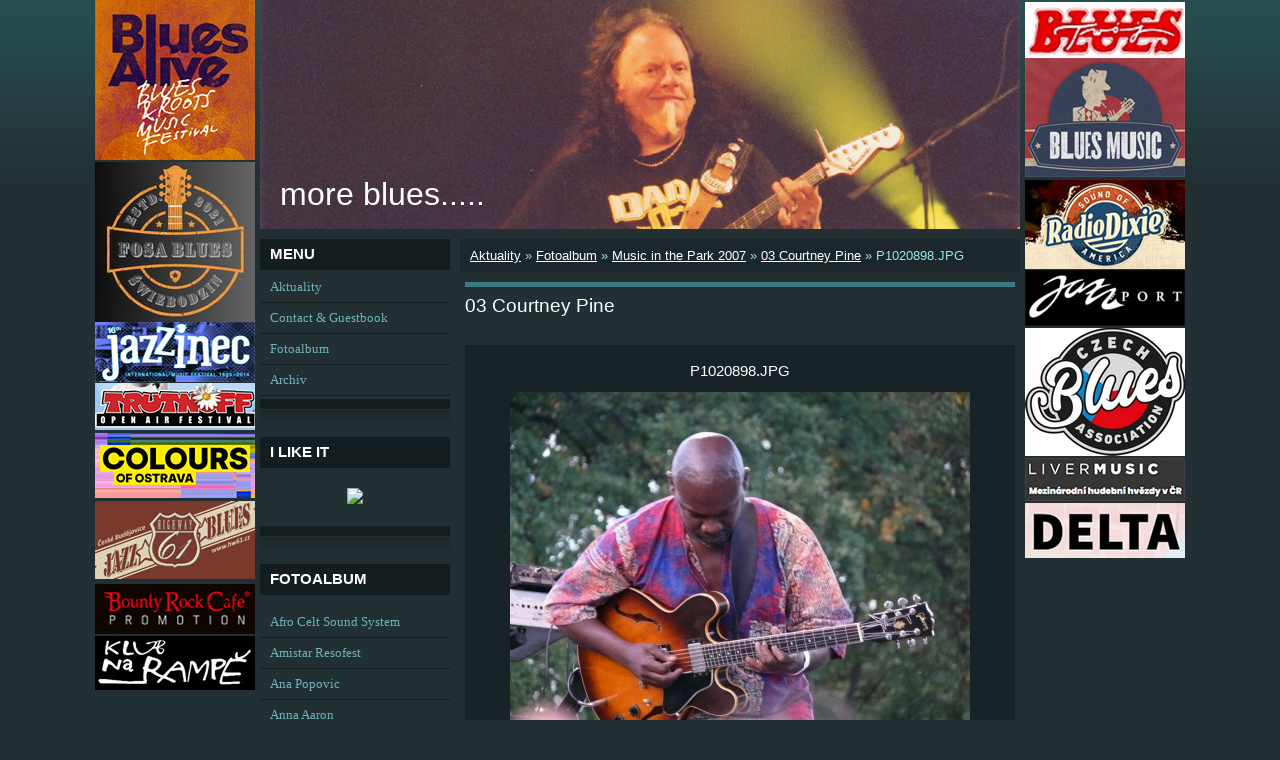

--- FILE ---
content_type: text/html; charset=UTF-8
request_url: https://www.moreblues.cz/fotoalbum/music-in-the-park-2007/courtney-pine/p1020898.jpg.html
body_size: 11233
content:
<?xml version="1.0" encoding="utf-8"?>
<!DOCTYPE html PUBLIC "-//W3C//DTD XHTML 1.0 Transitional//EN" "http://www.w3.org/TR/xhtml1/DTD/xhtml1-transitional.dtd">
<html lang="cs" xml:lang="cs" xmlns="http://www.w3.org/1999/xhtml" >

    <head>

        <meta http-equiv="content-type" content="text/html; charset=utf-8" />
        <meta name="description" content="fotky z koncertů a festivalů" />
        <meta name="keywords" content="hudba,blues,jazz,fotografie,world-music,festivaly,kultura" />
        <meta name="robots" content="all,follow" />
        <meta name="author" content="www.moreblues.cz" />
        
        <title>
            more blues..... - Fotoalbum - Music in the Park 2007 - 03  Courtney Pine - P1020898.JPG
        </title>

        <link rel="stylesheet" href="https://s3a.estranky.cz/css/uig.css" type="text/css" />
               					<link rel="stylesheet" href="/style.1762425567.1.css" type="text/css" />
<link rel="stylesheet" href="//code.jquery.com/ui/1.12.1/themes/base/jquery-ui.css">
<script src="//code.jquery.com/jquery-1.12.4.js"></script>
<script src="//code.jquery.com/ui/1.12.1/jquery-ui.js"></script>
<script type="text/javascript" src="https://s3c.estranky.cz/js/ui.js?nc=1" id="index_script" ></script>
			<script type="text/javascript">
				dataLayer = [{
					'subscription': 'true',
				}];
			</script>
			
        
        
        

    </head>
    <body class="">
        <!-- Wrapping the whole page, may have fixed or fluid width -->
        <div id="whole-page">

            
<div id="baner5">
<a href=" http://www.colours.cz/ " target="_blank" title=" COLOURS ">
 <img src=" /img/picture/1262/colours.jpg " alt=" COLOURS ">
</a>
<br>
</div>
<div id="baner2">
<a href=" http://czechblues.cz/ " target="_blank" title=" Czech Blues Association ">
 <img src=" /img/picture/1255/czech-blues-association_logo.jpg " alt=" Czech Blues banner ">
</a>
<br>
</div>
<div id="baner3">
<a href=" http://www.twojblues.com/ " target="_blank" title=" Twoj Blues ">
 <img src=" /img/picture/1250/twoj-blues-banner.jpg " alt=" TWOJ BLUES banner ">
</a>
<br>
</div>
<div id="baner4">
<a href=" https://www.bountyrockcafe.cz/ " target="_blank" title=" Bounty Rock Cafe ">
 <img src=" /img/picture/1254/bounty_banner.jpg " alt=" TWOJ BLUES banner ">
</a>
<br>
</div>
<div id="baner1">
<a href=" https://www.facebook.com/swiebodzinblues/ " target="_blank" title=" FOSA BLUES ">
 <img src=" /img/picture/1251/fosa-blues_banner.jpg " alt=" FOSA BLUES " />
</a>
<br />
</div>
<div id="baner6">
<a href=" http://www.jazzinec.cz/ " target="_blank" title=" JAZZINEC ">
 <img src=" /img/picture/728/jazzinec_logo.jpg " alt=" JAZZINEC ">
</a>
<br>
</div>
<div id="baner7">
<a href=" http://www.bluesalive.cz/ " target="_blank" title=" BLUESALIVE ">
 <img src=" /img/picture/1252/blues-alive_banner.jpg " alt=" BLUESALIVE ">
</a>
<br>
</div>
<div id="baner8">
<a href=" http://www.bluesmusic.sk/ " target="_blank" title=" BLUESMUSIC ">
 <img src=" /img/picture/730/bluesmusic_logo.jpg " alt=" BLUESMUSIC ">
</a>
<br>
</div>
<div id="baner9">
<a href=" http://www.klubnarampe.cz/ " target="_blank" title=" NA RAMPĚ ">
 <img src=" /img/picture/733/na-rampe_logo.jpg " alt=" NA RAMPĚ ">
</a>
<br>
</div>
<div id="baner10">
<a href=" https://www.livermusic.cz/ " target="_blank" title=" Livermusic ">
 <img src=" /img/picture/1258/livermusic_banner.jpg " alt=" Livermusic ">
</a>
<br>
</div>
<div id="baner11">
<a href=" https://club-highway61.cz/ " target="_blank" title=" HIGHWAY 61 ">
 <img src=" /img/picture/735/highway-61_logo.jpg " alt=" HIGHWAY 61 ">
</a>
<br>
</div>
<div id="baner12">
<a href=" http://www.festivaltrutnov.cz/ " target="_blank" title=" TRUTNOV OPEN AIR ">
 <img src=" /img/picture/736/trutnoff_logo.jpg " alt=" TRUTNOV OPEN AIR ">
</a>
<br>
</div>
<div id="baner13">
<a href=" http://www.radiodixie.cz/ " target="_blank" title=" RADIO DIXIE ">
 <img src=" /img/picture/737/dixie_logo.jpg " alt=" RADIO DIXIE ">
</a>
<br>
</div>
<div id="baner14">
<a href=" http://jazzport.cz/ " target="_blank" title=" JAZZPORT ">
 <img src=" /img/picture/824/jazzport_logo.jpg " alt=" JAZZPORT ">
</a>
<br>
</div>
<div id="baner16">
<a href=" https://www.delta.art.pl/ " target="_blank" title=" Delta agency ">
 <img src=" /img/picture/1259/delta_banner.jpg " alt=" Delta agency ">
</a>
<br>
</div>


            <!-- Because of the matter of accessibility (text browsers,
            voice readers) we include a link leading to the page content and
            navigation } you'll probably want to hide them using display: none
            in your stylesheet -->

            <a href="#articles" class="accessibility-links">Jdi na obsah</a>
            <a href="#navigation" class="accessibility-links">Jdi na menu</a>

            <!-- We'll fill the document using horizontal rules thus separating
            the logical chunks of the document apart -->
            <hr />

						

			      <!-- block for skyscraper and rectangle  -->
			      <div id="sky-scraper-block">
              
              
		        </div>
			      <!-- block for skyscraper and rectangle  -->
			
            <!-- Wrapping the document's visible part -->
            <div id="document">
              <div id="in-document">
                <!-- header -->
  <div id="header">
     <div class="inner_frame">
        <!-- This construction allows easy image replacement -->
        <h1 class="head-left">
  <a href="https://www.moreblues.cz/" title="more blues....." >more blues.....</a>
  <span title="more blues.....">
  </span>
</h1>
        <div id="header-decoration" class="decoration">
        </div>
     </div>
  </div>
<!-- /header -->


                <!-- Possible clearing elements (more through the document) -->
                <div id="clear1" class="clear">
                    &nbsp;
                </div>
                <hr />

                <!-- body of the page -->
                <div id="body">

                    <div id="nav-column">

                        <div class="column">
                            <div class="inner-column inner_frame">
                                
                                
  						
                           </div>
                        </div>

                        <!-- Such navigation allows both horizontal and vertical rendering -->
<div id="navigation">
    <div class="inner_frame">
        <h2>Menu
            <span id="nav-decoration" class="decoration"></span>
        </h2>
        <nav>
            <menu class="menu-type-onmouse">
                <li class="">
  <a href="/">Aktuality</a>
     
</li>
<li class="">
  <a href="/clanky/kontakt.html">Contact &amp; Guestbook</a>
     
</li>
<li class="">
  <a href="/fotoalbum/">Fotoalbum</a>
     
</li>
<li class="">
  <a href="/clanky/archiv/">Archiv</a>
     
</li>

            </menu>
        </nav>
        <div id="clear6" class="clear">
          &nbsp;
        </div>
    </div>
</div>
<!-- menu ending -->

                        
                        

                        <div id="clear2" class="clear">
                            &nbsp;
                        </div>
                        <hr />

                        <!-- Side column left/right -->
                        <div class="column">

                            <!-- Inner column -->
                            <div class="inner_frame inner-column">
                              <!-- Own code -->
  <div class="section own-code-nav">
    <h2>I like it
      <span class="decoration own-code-nav">
      </span></h2>
    <div class="inner_frame">
      <script src="http://connect.facebook.net/en_US/all.js#xfbml=1"></script><fb:like href="http://www.moreblues.cz/" layout="button_count" show_faces="true" width="160"></fb:like>

<a href="http://cs-cz.facebook.com/people/Jindich-Oplt/1830072301" title="Jindřich Oplt" target="_TOP" style="display:block;text-align:center;padding:10px 0;"><img src="http://badge.facebook.com/badge/1830072301.276.1453625516.png" style="border: 0px;"></a>
                                                                          
    </div>
  </div>
<!-- /Own code -->
<hr />

                              
                              <!-- Photo album -->
  <div id="photo-album-nav" class="section">
    <h2>Fotoalbum
      <span id="photo-album-decoration" class="decoration">
      </span></h2>
    <div class="inner_frame">
      <ul>
        <li class="first ">
  <a href="/fotoalbum/afro-celt-sound-system/">
    Afro Celt Sound System</a></li>
<li class="">
  <a href="/fotoalbum/amistar-resofest/">
    Amistar Resofest</a></li>
<li class="">
  <a href="/fotoalbum/ana-popovic/">
    Ana Popovic</a></li>
<li class="">
  <a href="/fotoalbum/anna-aaron/">
    Anna Aaron</a></li>
<li class="">
  <a href="/fotoalbum/atomic-rooster/">
    Atomic Rooster</a></li>
<li class="">
  <a href="/fotoalbum/aynsley-lister/">
    Aynsley Lister</a></li>
<li class="">
  <a href="/fotoalbum/b-b--king/">
    B B  King</a></li>
<li class="">
  <a href="/fotoalbum/battlefield-band/">
    Battlefield Band</a></li>
<li class="">
  <a href="/fotoalbum/ben-poole/">
    Ben Poole</a></li>
<li class="">
  <a href="/fotoalbum/bena---ptaszek/">
    Beňa &amp; Ptaszek</a></li>
<li class="">
  <a href="/fotoalbum/bena---ptaszek--cdg-a-gamba-blues-band/">
    Beňa &amp; Ptaszek, ČDG a Gamba Blues Band</a></li>
<li class="">
  <a href="/fotoalbum/benko-zsolt-es-garda-zsuzsa-duo/">
    Benkő Zsolt és Garda Zsuzsa Duó</a></li>
<li class="">
  <a href="/fotoalbum/bernard-allison/">
    Bernard Allison</a></li>
<li class="">
  <a href="/fotoalbum/beth-hart/">
    Beth Hart</a></li>
<li class="">
  <a href="/fotoalbum/bex-marshall/">
    Bex Marshall</a></li>
<li class="">
  <a href="/fotoalbum/bill-barrett-brad-lewis/">
    Bill Barrett &amp; Brad Lewis</a></li>
<li class="">
  <a href="/fotoalbum/bill-barrett---michaela-gomez/">
    Bill Barrett &amp; Michaela Gomez</a></li>
<li class="">
  <a href="/fotoalbum/bill-barrett---ryan-donohue/">
    Bill Barrett &amp; Ryan Donohue</a></li>
<li class="">
  <a href="/fotoalbum/billy-gibbons/">
    Billy F. Gibbons</a></li>
<li class="">
  <a href="/fotoalbum/black-country-communion/">
    Black Country Communion</a></li>
<li class="">
  <a href="/fotoalbum/blackfoot/">
    Blackfoot</a></li>
<li class="">
  <a href="/fotoalbum/blindside-blues-band/">
    Blindside Blues Band</a></li>
<li class="">
  <a href="/fotoalbum/blindstone/">
    Blindstone</a></li>
<li class="">
  <a href="/fotoalbum/blue-milk/">
    Blue Milk</a></li>
<li class="">
  <a href="/fotoalbum/bluefest/">
    Bluefest</a></li>
<li class="">
  <a href="/fotoalbum/bluesalive/">
    Blues Alive</a></li>
<li class="">
  <a href="/fotoalbum/blues-nad-becvou/">
    Blues nad Bečvou</a></li>
<li class="">
  <a href="/fotoalbum/blues-road-festival-straznice/">
    Blues Road Festival</a></li>
<li class="">
  <a href="/fotoalbum/blues-sklep/">
    Blues Sklep</a></li>
<li class="">
  <a href="/fotoalbum/blues-v-lese/">
    Blues v lese</a></li>
<li class="">
  <a href="/fotoalbum/bluesbadger-festival/">
    Bluesbadger Festival</a></li>
<li class="">
  <a href="/fotoalbum/bluesrockalive/">
    BluesRockAlive</a></li>
<li class="">
  <a href="/fotoalbum/bluestracje/">
    Bluestracje</a></li>
<li class="">
  <a href="/fotoalbum/bob-wayne/">
    Bob Wayne</a></li>
<li class="">
  <a href="/fotoalbum/boban-i-marko-markovic-orkestar/">
    Boban i Marko Marković Orkestar</a></li>
<li class="">
  <a href="/fotoalbum/bohemia-jazz-festival/">
    Bohemia Jazz Festival</a></li>
<li class="">
  <a href="/fotoalbum/brighton-blues-cartel/">
    Brighton Blues Cartel</a></li>
<li class="">
  <a href="/fotoalbum/buddy-guy/">
    Buddy Guy</a></li>
<li class="">
  <a href="/fotoalbum/cactus/">
    Cactus</a></li>
<li class="">
  <a href="/fotoalbum/canned-heat-a-the-new-animals/">
    Canned Heat a The New Animals</a></li>
<li class="">
  <a href="/fotoalbum/carvin-jones/">
    Carvin Jones</a></li>
<li class="">
  <a href="/fotoalbum/cash-savage-the-last-drinks/">
    Cash Savage &amp; the Last Drinks</a></li>
<li class="">
  <a href="/fotoalbum/cedric-burnside-project/">
    Cedric Burnside Project</a></li>
<li class="">
  <a href="/fotoalbum/ceu/">
    CéU</a></li>
<li class="">
  <a href="/fotoalbum/chantel-mcgregor/">
    Chantel McGregor</a></li>
<li class="">
  <a href="/fotoalbum/charlie-musselwhite/">
    Charlie Musselwhite</a></li>
<li class="">
  <a href="/fotoalbum/cheikh-lo/">
    Cheikh Lô</a></li>
<li class="">
  <a href="/fotoalbum/chris-cain/">
    Chris Cain</a></li>
<li class="">
  <a href="/fotoalbum/cinelli-brothers/">
    Cinelli Brothers</a></li>
<li class="">
  <a href="/fotoalbum/collegium-musicum/">
    Collegium Musicum</a></li>
<li class="">
  <a href="/fotoalbum/colosseum/">
    Colosseum</a></li>
<li class="">
  <a href="/fotoalbum/colour-meeting/">
    Colour Meeting</a></li>
<li class="">
  <a href="/fotoalbum/corky-laing/">
    Corky Laing</a></li>
<li class="">
  <a href="/fotoalbum/damon-fowler/">
    Damon Fowler</a></li>
<li class="">
  <a href="/fotoalbum/dana-fuchs/">
    Dana Fuchs</a></li>
<li class="">
  <a href="/fotoalbum/dani-robinson-stonefree-czech-experience-lubos-hnat-andy-simpson/">
    Dani Robinson &amp; Stonefree CzExperience</a></li>
<li class="">
  <a href="/fotoalbum/danny-bryants-redeyeband/">
    Danny Bryant</a></li>
<li class="">
  <a href="/fotoalbum/danny-giles-band/">
    Danny Giles Band</a></li>
<li class="">
  <a href="/fotoalbum/david-evans/">
    David Evans</a></li>
<li class="">
  <a href="/fotoalbum/debbie-davies/">
    Debbie Davies</a></li>
<li class="">
  <a href="/fotoalbum/dede-priest/">
    Dede Priest</a></li>
<li class="">
  <a href="/fotoalbum/delvon-lamarr/">
    Delvon Lamarr</a></li>
<li class="">
  <a href="/fotoalbum/demian-band/">
    Demian Band</a></li>
<li class="">
  <a href="/fotoalbum/dirtmusic/">
    Dirtmusic</a></li>
<li class="">
  <a href="/fotoalbum/duke-robillard-v-retro-music-hall/">
    Duke Robillard v Retro Music Hall</a></li>
<li class="">
  <a href="/fotoalbum/eddie-martin/">
    Eddie Martin</a></li>
<li class="">
  <a href="/fotoalbum/elles-bailey/">
    Elles Bailey</a></li>
<li class="">
  <a href="/fotoalbum/eric-sardinas/">
    Eric Sardinas</a></li>
<li class="">
  <a href="/fotoalbum/eric-steckel/">
    Eric Steckel</a></li>
<li class="">
  <a href="/fotoalbum/europe-blues-train/">
    Europe Blues Train</a></li>
<li class="">
  <a href="/fotoalbum/festblues-kolin/">
    FestBlues Kolín</a></li>
<li class="">
  <a href="/fotoalbum/folkove-prazdniny-v-namesti-nad-oslavou/">
    Folkové prázdniny v Náměšti nad Oslavou</a></li>
<li class="">
  <a href="/fotoalbum/ford-blues-band/">
    Ford Blues Band</a></li>
<li class="">
  <a href="/fotoalbum/fosa-blues/">
    Fosa Blues</a></li>
<li class="">
  <a href="/fotoalbum/front-porch-blues/">
    Front Porch Blues</a></li>
<li class="">
  <a href="/fotoalbum/gamba-blues-band/">
    Gamba Blues Band</a></li>
<li class="">
  <a href="/fotoalbum/gary-lucas/">
    Gary Lucas</a></li>
<li class="">
  <a href="/fotoalbum/gerry-jablonski/">
    Gerry Jablonski</a></li>
<li class="">
  <a href="/fotoalbum/goran-bregovic/">
    Goran Bregović</a></li>
<li class="">
  <a href="/fotoalbum/gravelroad/">
    GravelRoad</a></li>
<li class="">
  <a href="/fotoalbum/guitar-shorty/">
    Guitar Shorty</a></li>
<li class="">
  <a href="/fotoalbum/gwyn-ashton/">
    Gwyn Ashton</a></li>
<li class="">
  <a href="/fotoalbum/habib-koite---bamada/">
    Habib Koité &amp; Bamada</a></li>
<li class="">
  <a href="/fotoalbum/haight-ashbury/">
    Haight Ashbury</a></li>
<li class="">
  <a href="/fotoalbum/hazmat-modine/">
    Hazmat Modine</a></li>
<li class="">
  <a href="/fotoalbum/henrik-freischlader-band/">
    Henrik Freischlader</a></li>
<li class="">
  <a href="/fotoalbum/horice-jazznights/">
    Hořice JazzNights</a></li>
<li class="">
  <a href="/fotoalbum/hudba-v-meste/">
    Hudba v meste</a></li>
<li class="">
  <a href="/fotoalbum/hugo-race/">
    Hugo Race</a></li>
<li class="">
  <a href="/fotoalbum/hundred-seventy-split/">
    Hundred Seventy Split</a></li>
<li class="">
  <a href="/fotoalbum/ian-siegal/">
    Ian Siegal</a></li>
<li class="">
  <a href="/fotoalbum/iggy-pop-the-stooges/">
    Iggy Pop &amp; the Stooges</a></li>
<li class="">
  <a href="/fotoalbum/jazz-_-blues-festival/">
    International Jazz &amp; Blues Festival Ústí nad Labem</a></li>
<li class="">
  <a href="/fotoalbum/jack-broadbent/">
    Jack Broadbent</a></li>
<li class="">
  <a href="/fotoalbum/jackie-venson/">
    Jackie Venson</a></li>
<li class="">
  <a href="/fotoalbum/james-blood-ulmer/">
    James Blood Ulmer</a></li>
<li class="">
  <a href="/fotoalbum/jamiah-rogers-band/">
    Jamiah Rogers Band</a></li>
<li class="">
  <a href="/fotoalbum/jan-spaleny/">
    Jan Spálený</a></li>
<li class="">
  <a href="/fotoalbum/janiva-magness/">
    Janiva Magness</a></li>
<li class="">
  <a href="/fotoalbum/jazz-goes-to-town/">
    Jazz Goes to Town</a></li>
<li class="">
  <a href="/fotoalbum/jazzinec/">
    Jazzinec</a></li>
<li class="">
  <a href="/fotoalbum/jeff-beck/">
    Jeff Beck</a></li>
<li class="">
  <a href="/fotoalbum/jerry-lee-lewis/">
    Jerry Lee Lewis</a></li>
<li class="">
  <a href="/fotoalbum/jj-grey-mofro/">
    JJ Grey &amp; Mofro</a></li>
<li class="">
  <a href="/fotoalbum/joe-bonamassa/">
    Joe Bonamassa</a></li>
<li class="">
  <a href="/fotoalbum/john-hiatt/">
    John Hiatt</a></li>
<li class="">
  <a href="/fotoalbum/john-mayall/">
    John Mayall</a></li>
<li class="">
  <a href="/fotoalbum/johnny-mastro-mamas-boys/">
    Johnny Mastro &amp; Mama's Boys</a></li>
<li class="">
  <a href="/fotoalbum/johnny-winter/">
    Johnny Winter</a></li>
<li class="">
  <a href="/fotoalbum/jon-spencer-blues-explosion/">
    Jon Spencer Blues Explosion</a></li>
<li class="">
  <a href="/fotoalbum/jonny-lang/">
    Jonny Lang</a></li>
<li class="">
  <a href="/fotoalbum/jontavious-willis/">
    Jontavious Willis</a></li>
<li class="">
  <a href="/fotoalbum/josh-smith/">
    Josh Smith</a></li>
<li class="">
  <a href="/fotoalbum/juwana-jenkins-all-star-mojo-band/">
    Juwana Jenkins &amp; Her All-Star Mojo Band</a></li>
<li class="">
  <a href="/fotoalbum/kalandra-memory/">
    Kalandra memory</a></li>
<li class="">
  <a href="/fotoalbum/keb--mo-/">
    Keb' Mo'</a></li>
<li class="">
  <a href="/fotoalbum/keith-thompson-band/">
    Keith Thompson Band</a></li>
<li class="">
  <a href="/fotoalbum/kenny-wayne-shepherd/">
    Kenny Wayne Shepherd</a></li>
<li class="">
  <a href="/fotoalbum/klub-kozinka/">
    Klub Kozinka</a></li>
<li class="">
  <a href="/fotoalbum/laco-deczi-_-celula-new-york/">
    Laco Deczi &amp; Celula New York</a></li>
<li class="">
  <a href="/fotoalbum/larkin-poe/">
    Larkin Poe</a></li>
<li class="">
  <a href="/fotoalbum/layla-zoe/">
    Layla Zoe</a></li>
<li class="">
  <a href="/fotoalbum/leif-de-leeuw-band/">
    Leif de Leeuw Band</a></li>
<li class="">
  <a href="/fotoalbum/les-triaboliques/">
    Les Triaboliques</a></li>
<li class="">
  <a href="/fotoalbum/livin-blues-xperience/">
    Livin Blues Xperience</a></li>
<li class="">
  <a href="/fotoalbum/andrst-lipa-kulhanek-zelenka-holecek-secky-konrad-martinek-rambousek-prokop-hruby-marcel-tichota-razim/">
    Luboš Andršt 75</a></li>
<li class="">
  <a href="/fotoalbum/lynyrd-skynyrd/">
    Lynyrd Skynyrd</a></li>
<li class="">
  <a href="/fotoalbum/marcus-bonfanti/">
    Marcus Bonfanti</a></li>
<li class="">
  <a href="/fotoalbum/marilyn-oliver/">
    Marilyn Oliver</a></li>
<li class="">
  <a href="/fotoalbum/mark-whitfield-amc-trio/">
    Mark Whitfield &amp; AMC Trio</a></li>
<li class="">
  <a href="/fotoalbum/matt-andersen-a-tonny-blues-band/">
    Matt Andersen a Tonny Blues Band</a></li>
<li class="">
  <a href="/fotoalbum/matt-long/">
    Matt Long</a></li>
<li class="">
  <a href="/fotoalbum/matt-schofield-trio/">
    Matt Schofield Trio</a></li>
<li class="">
  <a href="/fotoalbum/matt-woosey---the-bladderstones/">
    Matt Woosey &amp; the Bladderstones</a></li>
<li class="">
  <a href="/fotoalbum/medeski--martin-wood/">
    Medeski, Martin &amp; Wood</a></li>
<li class="">
  <a href="/fotoalbum/mike-zito/">
    Mike Zito</a></li>
<li class="">
  <a href="/fotoalbum/mississippi-heat/">
    Mississippi Heat</a></li>
<li class="">
  <a href="/fotoalbum/molly-hatchet/">
    Molly Hatchet</a></li>
<li class="">
  <a href="/fotoalbum/monkey-junk/">
    Monkey Junk</a></li>
<li class="">
  <a href="/fotoalbum/music-in-the-park-2007/">
    Music in the Park 2007</a></li>
<li class="">
  <a href="/fotoalbum/na-jednom-brehu/">
    Na jednom břehu</a></li>
<li class="">
  <a href="/fotoalbum/norman-beaker/">
    Norman Beaker</a></li>
<li class="">
  <a href="/fotoalbum/oboroh/">
    Oboroh</a></li>
<li class="">
  <a href="/fotoalbum/oli-brown/">
    Oli Brown</a></li>
<li class="">
  <a href="/fotoalbum/omar-_-the-howlers/">
    Omar &amp; the Howlers</a></li>
<li class="">
  <a href="/fotoalbum/ondra-zlabek/">
    Ondra Žlábek</a></li>
<li class="">
  <a href="/fotoalbum/otis-grand/">
    Otis Grand</a></li>
<li class="">
  <a href="/fotoalbum/patti-smith/">
    Patti Smith</a></li>
<li class="">
  <a href="/fotoalbum/paul-batto/">
    Paul Batto, jr.</a></li>
<li class="">
  <a href="/fotoalbum/paul-lamb/">
    Paul Lamb</a></li>
<li class="">
  <a href="/fotoalbum/pavlov-s-dog/">
    Pavlov's Dog</a></li>
<li class="">
  <a href="/fotoalbum/pistoia-blues-festival/">
    Pistoia Blues Festival</a></li>
<li class="">
  <a href="/fotoalbum/popa-chubby/">
    Popa Chubby</a></li>
<li class="">
  <a href="/fotoalbum/prelouc-blues-nights/">
    Přelouč Blues Nights</a></li>
<li class="">
  <a href="/fotoalbum/project-object/">
    Project/Object</a></li>
<li class="">
  <a href="/fotoalbum/ptaszek-buzma/">
    Ptaszek &amp; Bužma</a></li>
<li class="">
  <a href="/fotoalbum/randy-brecker-amc-trio-rabstejn-kostelec-nad-orlici/">
    Randy Brecker &amp; AMC Trio</a></li>
<li class="">
  <a href="/fotoalbum/rawa-blues-festival-katowice/">
    Rawa Blues Festival</a></li>
<li class="">
  <a href="/fotoalbum/rc-u-cikana/">
    RC U Cikána</a></li>
<li class="">
  <a href="/fotoalbum/respect-festival/">
    Respect Festival</a></li>
<li class="">
  <a href="/fotoalbum/reverend-peyton-s-big-damn-band/">
    Reverend Peyton's Big Damn Band</a></li>
<li class="">
  <a href="/fotoalbum/ringo-starr/">
    Ringo Starr</a></li>
<li class="">
  <a href="/fotoalbum/rob-tognoni/">
    Rob Tognoni</a></li>
<li class="">
  <a href="/fotoalbum/robert-cray/">
    Robert Cray</a></li>
<li class="">
  <a href="/fotoalbum/robert-plant/">
    Robert Plant</a></li>
<li class="">
  <a href="/fotoalbum/rohypnol-mississippi-aussig-rohan/">
    Rohypnol Mississippi Aussig</a></li>
<li class="">
  <a href="/fotoalbum/roomful-of-blues/">
    Roomful of Blues</a></li>
<li class="">
  <a href="/fotoalbum/roots-blues-festival/">
    Roots &amp; Blues Festival</a></li>
<li class="">
  <a href="/fotoalbum/ruf-blues-caravan/">
    Ruf's Blues Caravan</a></li>
<li class="">
  <a href="/fotoalbum/ryan-mcgarvey/">
    Ryan McGarvey</a></li>
<li class="">
  <a href="/fotoalbum/sari-schorr/">
    Sari Schorr</a></li>
<li class="">
  <a href="/fotoalbum/sbb/">
    SBB</a></li>
<li class="">
  <a href="/fotoalbum/scott-weis-band/">
    Scott Weis Band</a></li>
<li class="">
  <a href="/fotoalbum/sean-chambers/">
    Sean Chambers</a></li>
<li class="">
  <a href="/fotoalbum/seasick-steve/">
    Seasick Steve</a></li>
<li class="">
  <a href="/fotoalbum/sharon-lewis/">
    Sharon Lewis</a></li>
<li class="">
  <a href="/fotoalbum/shawn-james/">
    Shawn James</a></li>
<li class="">
  <a href="/fotoalbum/shemekia-copeland/">
    Shemekia Copeland</a></li>
<li class="">
  <a href="/fotoalbum/siena-root/">
    Siena Root</a></li>
<li class="">
  <a href="/fotoalbum/skotske-hry-na-sychrove/">
    Skotské hry na Sychrově</a></li>
<li class="">
  <a href="/fotoalbum/slovakian-blues-challenge/">
    Slovakian Blues Challenge</a></li>
<li class="">
  <a href="/fotoalbum/smokin-joe-kubek/">
    Smokin' Joe Kubek</a></li>
<li class="">
  <a href="/fotoalbum/southern-blues-kings/">
    Southern Blues Kings</a></li>
<li class="">
  <a href="/fotoalbum/southern-rock-blues-festival/">
    Southern Rock &amp; Blues festival</a></li>
<li class="">
  <a href="/fotoalbum/spektrum/">
    Spektrum</a></li>
<li class="">
  <a href="/fotoalbum/steve-clarke/">
    Steve Clarke</a></li>
<li class="">
  <a href="/fotoalbum/steve-white/">
    Steve White</a></li>
<li class="">
  <a href="/fotoalbum/summer-city-island-2003/">
    Summer City Island 2003</a></li>
<li class="">
  <a href="/fotoalbum/susheela-raman/">
    Susheela Raman</a></li>
<li class="">
  <a href="/fotoalbum/suwalki-blues-festiwal/">
    Suwałki Blues Festiwal</a></li>
<li class="">
  <a href="/fotoalbum/taj-mahal/">
    Taj Mahal</a></li>
<li class="">
  <a href="/fotoalbum/tamers-of-flowers-a-aktual/">
    Tamers of Flowers a Aktual</a></li>
<li class="">
  <a href="/fotoalbum/dg-307---tamers-of-flowers/">
    Tamers of Flowers a Dg 307</a></li>
<li class="">
  <a href="/fotoalbum/tedeschi-trucks-band/">
    Tedeschi Trucks Band</a></li>
<li class="">
  <a href="/fotoalbum/ten-years-after/">
    Ten Years After</a></li>
<li class="">
  <a href="/fotoalbum/terne-chave/">
    Terne Čhave</a></li>
<li class="">
  <a href="/fotoalbum/terry-lee-hale/">
    Terry Lee Hale</a></li>
<li class="">
  <a href="/fotoalbum/the-bluesbones/">
    The BluesBones</a></li>
<li class="">
  <a href="/fotoalbum/the-grande-mothers/">
    The Grande Mothers</a></li>
<li class="">
  <a href="/fotoalbum/the-holmes-brothers/">
    The Holmes Brothers</a></li>
<li class="">
  <a href="/fotoalbum/the-master-musicians-of-jajouka-lucerna-music-bar-prague-bachir-attar/">
    The Master Musicians of Jajouka</a></li>
<li class="">
  <a href="/fotoalbum/the-steepwater-band/">
    The Steepwater Band</a></li>
<li class="">
  <a href="/fotoalbum/the-suitcase-brothers/">
    The Suitcase Brothers</a></li>
<li class="">
  <a href="/fotoalbum/the-yardbirds-v-retro-music-hall/">
    The Yardbirds v Retro Music Hall</a></li>
<li class="">
  <a href="/fotoalbum/three-for-silver/">
    Three for Silver</a></li>
<li class="">
  <a href="/fotoalbum/tinariwen/">
    Tinariwen</a></li>
<li class="">
  <a href="/fotoalbum/todd-wolfe-band/">
    Todd Wolfe Band</a></li>
<li class="">
  <a href="/fotoalbum/tony-spinner-band/">
    Tony Spinner Band</a></li>
<li class="">
  <a href="/fotoalbum/toronzo-cannon/">
    Toronzo Cannon</a></li>
<li class="">
  <a href="/fotoalbum/united-islands-of-prague/">
    United Islands of Prague</a></li>
<li class="">
  <a href="/fotoalbum/van-der-graaf-generator/">
    Van Der Graaf Generator</a></li>
<li class="">
  <a href="/fotoalbum/vanilla-fudge/">
    Vanilla Fudge</a></li>
<li class="">
  <a href="/fotoalbum/vargas-blues-band/">
    Vargas Blues Band</a></li>
<li class="">
  <a href="/fotoalbum/vdelli/">
    Vdelli</a></li>
<li class="">
  <a href="/fotoalbum/virgil-and-the-accelerators/">
    Virgil &amp; the Accelerators</a></li>
<li class="">
  <a href="/fotoalbum/walter-trout/">
    Walter Trout</a></li>
<li class="">
  <a href="/fotoalbum/will-johns/">
    Will Johns</a></li>
<li class="">
  <a href="/fotoalbum/will-wilde/">
    Will Wilde</a></li>
<li class="">
  <a href="/fotoalbum/wille-the-bandits/">
    Wille &amp; the Bandits</a></li>
<li class="">
  <a href="/fotoalbum/wishbone-ash/">
    Wishbone Ash</a></li>
<li class="">
  <a href="/fotoalbum/wolf-mail/">
    Wolf Mail</a></li>
<li class="">
  <a href="/fotoalbum/zac-schulze-gang/">
    Zac Schulze Gang</a></li>
<li class="last ">
  <a href="/fotoalbum/zva-12-28-band/">
    ZVA 12-28 Band</a></li>

      </ul>
    </div>
  </div>
<!-- /Photo album -->
<hr />

                              <!-- Last photo -->
  <div id="last-photo" class="section">
    <h2>Poslední fotografie
      <span id="last-photo-decoration" class="decoration">
      </span></h2>
    <div class="inner_frame">
      <div class="wrap-of-wrap">
        <div class="wrap-of-photo">
          <a href="/fotoalbum/ptaszek-buzma/v-batalionu/">
            <img src="/img/tiny/44344.jpg" alt="PTASZEK &amp; BUŽMA_66" width="75" height="50" /></a>
        </div>
      </div>
      <span>
        <a href="/fotoalbum/ptaszek-buzma/v-batalionu/">v Bataliónu</a>
      </span>
    </div>
  </div>
<!-- /Last photo -->
<hr />

                              
                              
                              
                              
                              
                              <!-- Favorite links -->
  <div id="links" class="section">
    <h2>Oblíbené odkazy
        <span id="links-decoration" class="decoration">
        </span></h2>
    <div class="inner_frame">
      <ul>
        <li class="first ">
  <a href="http://www.bluesalive.cz/" target="_blank" title="skvělý bluesový festival">
  BluesAlive</a></li><li class="">
  <a href="http://www.blues.org/#ref=index" target="_blank" title="">
  Blues Foundation</a></li><li class="">
  <a href="https://www.bluesmusic.sk/" target="_blank" title="slovenský web o bluesovém dění nejen na Slovensku">
  Blues Music</a></li><li class="">
  <a href="http://hudba.proglas.cz/blues.html" target="_blank" title="bluesové aktuality na rádiu Proglas">
  blues na Proglasu</a></li><li class="">
  <a href="http://www.bohemiajazzfestival.cz/" target="_blank" title="festival Rudyho Linky">
  Bohemia Jazz Fest</a></li><li class="">
  <a href="http://www.colours.cz/" target="_blank" title="multižánrový festival světové úrovně....">
  Colours of Ostrava</a></li><li class="">
  <a href="http://www.dekomunizace.cz/" target="_blank" title="trikem proti komunismu">
  DEKOMUNIZACE.CZ</a></li><li class="">
  <a href="http://www.delta.art.pl/" target="_blank" title="agentura vydavatele polského čtvrtletníku Twój Blues....">
  Delta Agency</a></li><li class="">
  <a href="http://www.folkoveprazdniny.cz/" target="_blank" title="pohodový festival věnovaný převážně world-music">
  Folkové prázdniny</a></li><li class="">
  <a href="https://club-highway61.cz/" target="_blank" title="blues klub v Českých Budějovicích">
  Highway 61</a></li><li class="">
  <a href="http://www.jazzgoestotown.cz/" target="_blank" title="báječný festival nejenom pro jazzové nadšence">
  Jazz Goes to Town</a></li><li class="">
  <a href="http://www.jazzinec.cz/" target="_blank" title="nejenom jazzový festival Tomáše Katschnera v Trutnově">
  Jazzinec</a></li><li class="">
  <a href="http://www.najednombrehu.cz/" target="_blank" title="ethno a world-music festival Martiny Součkové">
  Na jednom břehu</a></li><li class="">
  <a href="https://www.radiobaobab.pl/" target="_blank" title="skvělé bluesové internetové rádio">
  Radio Baobab</a></li><li class="">
  <a href="http://www.radiobeat.cz/cs/" target="_blank" title="jedno z mála rádií u nás, která se dají poslouchat">
  Radio Beat</a></li><li class="">
  <a href="https://www.radiodixie.cz/magazin" target="_blank" title="web a e-shop nezávislého vidláckého rádia">
  Radio Dixie</a></li><li class="">
  <a href="http://www.ucikana.cz" target="_blank" title="už léta neexistující klub v HK.....">
  RC U Cikána</a></li><li class="">
  <a href="http://www.rachot.cz/" target="_blank" title="agentura Rachot Production a festival Respect">
  Rachot Production/Respect festival</a></li><li class="">
  <a href="http://www.slovakblues.sk/index.htm" target="_blank" title="stránky Slovenskej bluesovej spoločnosti">
  Slovenská bluesová spoločnosť</a></li><li class="last ">
  <a href="http://www.world-music.cz" target="_blank" title="stránky jirky moravčíka o world music">
  world-music.cz</a></li>
      </ul>
    </div>
  </div>
<!-- /Favorite links -->
<hr />

                              <!-- Search -->
  <div id="search" class="section">
    <h2>Vyhledávání
      <span id="search-decoration" class="decoration">
      </span></h2>
    <div class="inner_frame">
      <form action="https://katalog.estranky.cz/" method="post">
        <fieldset>
          <input type="hidden" id="uid" name="uid" value="292308" />
          <input name="key" id="key" />
          <br />
          <span class="clButton">
            <input type="submit" id="sendsearch" value="Vyhledat" />
          </span>
        </fieldset>
      </form>
    </div>
  </div>
<!-- /Search -->
<hr />

                              
                              <!-- Stats -->
  <div id="stats" class="section">
    <h2>Statistiky
      <span id="stats-decoration" class="decoration">
      </span></h2>
    <div class="inner_frame">
      <!-- Keeping in mind people with disabilities (summary, caption) as well as worshipers of semantic web -->
      <table summary="Statistiky">

        <tfoot>
          <tr>
            <th scope="row">Online:</th>
            <td>58</td>
          </tr>
        </tfoot>

        <tbody>
          <tr>
            <th scope="row">Celkem:</th>
            <td>7898166</td>
          </tr>
          <tr>
            <th scope="row">Měsíc:</th>
            <td>95337</td>
          </tr>
          <tr>
            <th scope="row">Den:</th>
            <td>5620</td>
          </tr>
        </tbody>
      </table>
    </div>
  </div>
<!-- Stats -->
<hr />
<center><a href="http://www.toplist.cz/stat/548941"><script language="JavaScript" type="text/javascript">
                      <!--
                        document.write ('<img src="http://toplist.cz/count.asp?id=548941&logo=counter&http='+escape(document.referrer)+'&wi='+escape(window.screen.width)+'&he='+escape(window.screen.height)+'&cd='+escape(window.screen.colorDepth)+'&t='+escape(document.title)+'" width="88" height="31" border=0 alt="TOPlist" />');
                      //--></script><noscript><img src="http://toplist.cz/count.asp?id=548941&logo=counter" border="0" alt="TOPlist" width="88" height="31" /></noscript></a></center>
                            </div>
                            <!-- /Inner column -->

                            <div id="clear4" class="clear">
                                &nbsp;
                            </div>

                        </div>
                        <!-- end of first column -->
                    </div>

                    <!-- main page content -->
                    <div id="content">
                      <!-- Breadcrumb navigation -->
<div id="breadcrumb-nav">
  <a href="/">Aktuality</a> &raquo; <a href="/fotoalbum/">Fotoalbum</a> &raquo; <a href="/fotoalbum/music-in-the-park-2007/">Music in the Park 2007</a> &raquo; <a href="/fotoalbum/music-in-the-park-2007/courtney-pine/">03  Courtney Pine</a> &raquo; <span>P1020898.JPG</span>
</div>
<hr />

                      <script language="JavaScript" type="text/javascript">
  <!--
    index_setCookieData('index_curr_photo', 233);
  //-->
</script>

<div id="slide">
  <h2>03  Courtney Pine</h2>
  <div id="click">
    <h3 id="photo_curr_title">P1020898.JPG</h3>
    <div class="slide-img">
      <a href="/fotoalbum/music-in-the-park-2007/courtney-pine/p1020892.jpg.html" class="previous-photo"  id="photo_prev_a" title="předchozí fotka"><span>&laquo;</span></a>  <!-- previous photo -->

      <a href="/fotoalbum/music-in-the-park-2007/courtney-pine/p1020898.jpg.-.html" class="actual-photo" onclick="return index_photo_open(this,'_fullsize');" id="photo_curr_a"><img src="/img/mid/233/p1020898.jpg" alt="" width="460" height="345"  id="photo_curr_img" /></a>   <!-- actual shown photo -->

      <a href="/fotoalbum/music-in-the-park-2007/courtney-pine/p1020899.jpg.html" class="next-photo"  id="photo_next_a" title="další fotka"><span>&raquo;</span></a>  <!-- next photo -->

      <br /> <!-- clear -->
    </div>
    <p id="photo_curr_comment">
      band
    </p>
    
  </div>
  <!-- TODO: javascript -->
<script type="text/javascript">
  <!--
    var index_ss_type = "small";
    var index_ss_nexthref = "/fotoalbum/music-in-the-park-2007/courtney-pine/p1020899.jpg.html";
    var index_ss_firsthref = "/fotoalbum/music-in-the-park-2007/courtney-pine/p1020858.jpg.html";
    index_ss_init ();
  //-->
</script>

  <div class="slidenav">
    <div class="back" id="photo_prev_div">
      <a href="/fotoalbum/music-in-the-park-2007/courtney-pine/p1020892.jpg.html" id="photo_ns_prev_a">&larr; Předchozí</a>

    </div>
    <div class="forward" id="photo_next_div">
      <a href="/fotoalbum/music-in-the-park-2007/courtney-pine/p1020899.jpg.html" id="photo_ns_next_a">Další &rarr;</a>

    </div>
    <a href="/fotoalbum/music-in-the-park-2007/courtney-pine/">Zpět do složky</a>
    <br />
  </div>
  <div id="timenav">Automatické procházení:&nbsp;<a href="javascript: index_ss_start(3)">3</a>&nbsp;|&nbsp;<a href="javascript: index_ss_start(4)">4</a>&nbsp;|&nbsp;<a href="javascript: index_ss_start(5)">5</a>&nbsp;|&nbsp;<a href="javascript: index_ss_start(6)">6</a>&nbsp;|&nbsp;<a href="javascript: index_ss_start(7)">7</a>&nbsp;(čas ve vteřinách)</div>
<script type="text/javascript">
  <!--
    var index_ss_textpause = 'Automatické procházení:&nbsp;<a href="javascript: index_ss_pause()">pozastavit</a>';
    var index_ss_textcontinue = 'Automatické procházení:&nbsp;<a href="javascript: index_ss_continue()">pokračovat</a>';
    var index_ss_textalert = 'Je zobrazena poslední fotografie. Budete pokračovat od první.';
  //-->
</script>

  <script type="text/javascript">
    <!--
      index_photo_init ();
    //-->
  </script>
</div>
  
                    </div>
                    <!-- /main page content -->
                    
                    <div id="clear3" class="clear">
                        &nbsp;
                    </div>
                    <hr />

                    <div id="decoration1" class="decoration">
                    </div>
                    <div id="decoration2" class="decoration">
                    </div>
                    <!-- /Meant for additional graphics inside the body of the page -->
                </div>
                <!-- /body -->

                <div id="clear5" class="clear">
                    &nbsp;
                </div>
                
                <hr />

                                <!-- Footer -->
                <div id="footer">
                    <div class="inner_frame">
                        <p>
                            &copy; 2026 eStránky.cz <span class="hide">|</span> <a class="promolink promolink-paid" href="//www.estranky.cz/" title="Tvorba webových stránek zdarma, jednoduše a do 5 minut."><strong>Tvorba webových stránek</strong></a> 
                            
                            
                            
                            
                            
                            
                        </p>
                        
                        
                    </div>
                </div>
                <!-- /Footer -->


                <div id="clear7" class="clear">
                    &nbsp;
                </div>

                <div id="decoration3" class="decoration">
                </div>
                <div id="decoration4" class="decoration">
                </div>
                <!-- /Meant for additional graphics inside the document -->

              </div>
            </div>

            <div id="decoration5" class="decoration">
            </div>
            <div id="decoration6" class="decoration">
            </div>
            <!-- /Meant for additional graphics inside the page -->

        </div>
        <!-- NO GEMIUS -->
    </body>
</html>